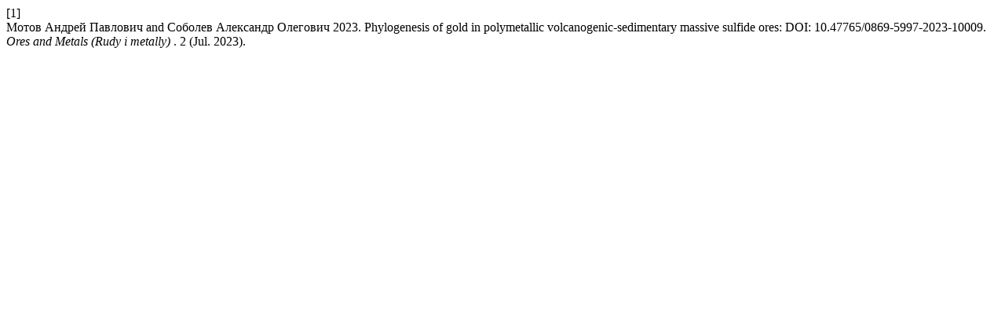

--- FILE ---
content_type: text/html; charset=UTF-8
request_url: https://rm.tsnigri.ru/index.php/main/citationstylelanguage/get/acm-sig-proceedings?submissionId=206&publicationId=207
body_size: 332
content:
<div class="csl-bib-body">
  <div class="csl-entry"><div class="csl-left-margin">[1]</div><div class="csl-right-inline">Мотов Андрей Павлович and Соболев Александр Олегович 2023. Phylogenesis of gold in polymetallic volcanogenic-sedimentary massive sulfide ores: DOI: 10.47765/0869-5997-2023-10009. <i>Ores and Metals (Rudy i metally) </i>. 2 (Jul. 2023).</div></div>
</div>